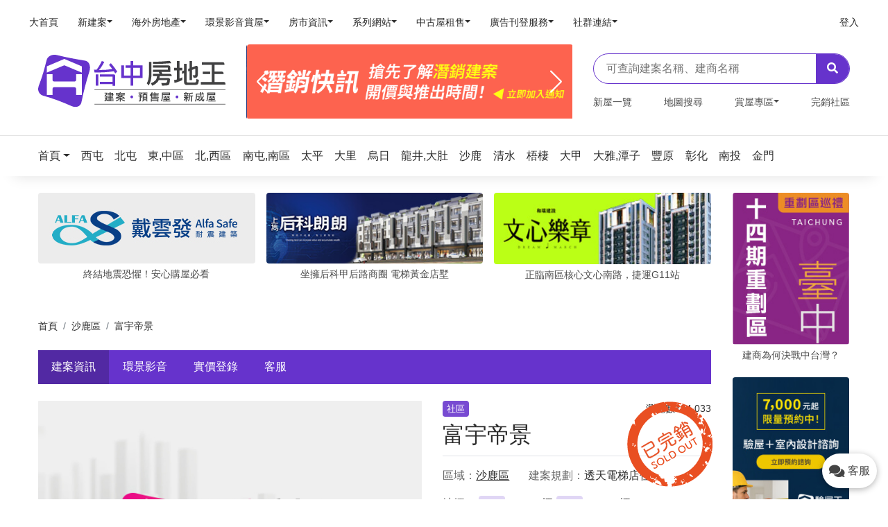

--- FILE ---
content_type: text/css
request_url: https://taichung.housetube.tw/dist/chatRoom.css?202109230250
body_size: 1366
content:
.chatRoom{right:0;position:fixed;bottom:0;z-index:9999;background:#fff;display:none}.chatRoom .chatRoom-header{display:flex;flex-wrap:wrap;flex-direction:row;width:100%;padding:8px 5px;border-top-left-radius:.25rem!important;border-top-right-radius:.25rem!important}.chatRoom .chatRoom-header .imgAvatar{float:left;position:relative;border:1px solid #ccc;width:40px;height:40px;border-radius:40px;text-align:center;overflow:hidden}.chatRoom .chatRoom-header .imgAvatar img{position:absolute;margin:auto;top:0;right:0;bottom:0;left:0;width:40px}.chatRoom .chatRoom-header .chatRoom-title{display:block;margin-left:5px;line-height:24px;color:#fff}.chatRoom .chatRoom-header .chatRoom-subTitle{display:block;margin-left:5px;line-height:18px;color:#fff}.my-b-tooltip{z-index:99999!important;top:0}.chatRoom .chatRoom-header .chatRoom-close{display:inline-flex;justify-content:center;align-items:center;position:absolute;top:0;right:0;width:48px;height:60px;cursor:pointer;z-index:99991}.chatRoom .chatRoom-header .chatRoom-close i{align-items:center;font-size:20px}.chatRoom .chatRoom-header .gotochat{float:left;width:100%;cursor:pointer}.chatRoom .chatRoom-header .gotochat i{color:#fff}.chatRoom .chatRoom-list{float:left;width:100%!important;list-style:none;padding:0;margin:0;height:25vh;overflow-y:auto}.chatRoom .chatRoom-list .loadMoreHistory{width:100%;text-align:center;padding:20px 0 5px}.chatRoom .chatRoom-list li{width:100%}.chatRoom .chatRoom-list li div{font-size:14px;width:80%;margin:5px}.chatRoom .chatRoom-list .left{float:left;position:relative;text-align:left}.chatRoom .chatRoom-list .left .msgName{display:block;color:#888;line-height:24px;margin-left:5px}.chatRoom .chatRoom-list .left .msgContent{float:left;padding:10px;font-size:16px;line-height:20px;text-align:left;border-radius:10px;background:#ebeef5;margin:3px 0;word-break:break-all}.chatRoom .chatRoom-list .left .msgTime{clear:both;display:block;text-align:left;font-size:12px;color:#888;width:100%;padding:5px;margin-left:0}.chatRoom .chatRoom-list .right{float:right;position:relative;text-align:right}.chatRoom .chatRoom-list .right .msgName{display:block;color:#888;line-height:24px;margin-right:5px}.chatRoom .chatRoom-list .right .msgContent{float:right;padding:10px;font-size:14px;line-height:16px;text-align:left;border-radius:10px;background:#ebeef5;margin:3px 0;word-break:break-all}.chatRoom .chatRoom-list .slogin{float:left;text-align:center;width:90%;margin-top:20px;color:#666}.replay1{display:block;font-size:14px;line-height:20px}.replay1 div{display:inline-block;font-size:14px;border-left:4px solid #ccc;margin:8px 0;padding-left:5px}.replay2{display:block;line-height:20px;font-size:14px;padding:5px}.chatRoom .chatRoom-body .right .msgTime{clear:both;display:block;text-align:right;font-size:12px;color:#888;width:100%;padding:5px}.chatRoom .chatRoom-footer{display:flex;flex-wrap:wrap;flex-direction:row;width:100%;border-top:1px solid #dee2e6;padding:5px 0}.chatRoom .chatRoom-footer .myTool{display:flex;width:100%;justify-content:space-between;align-items:center}.chatRoom .chatRoom-footer .myTool .uploadImg{cursor:pointer;opacity:.5;margin-bottom:0;padding-left:10px}.chatRoom .chatRoom-footer .myTool .inputMsg{width:100%;padding-left:10px;padding-right:10px;margin-bottom:0}.chatRoom .chatRoom-footer .myTool .inputMsg textarea{resize:none;margin-top:4px;wrap:virtual;line-height:20px;height:40px;padding-top:10px;padding-bottom:10px;width:100%;border:none;outline:none}.chatRoom .chatRoom-footer .myTool .sendMsg{cursor:pointer;border:none;outline:none;background:transparent;opacity:.5;padding-right:10px}.b-form-file{display:none}.chatRoom-body-nologin{position:relative;width:100%;height:30vh;display:flex;flex-wrap:wrap;flex-direction:row;padding:0;margin:0}.bage{position:absolute;z-index:99;width:100%;height:100%;background:linear-gradient(270deg,hsla(0,0%,100%,.7) 0,#fff 44%);background:-moz-linear-gradient(270deg,hsla(0,0%,100%,.7) 0,#fff 44%);background:-webkit-linear-gradient(270deg,hsla(0,0%,100%,.7) 0,#fff 44%);background:-o-linear-gradient(270deg,hsla(0,0%,100%,.7) 0,#fff 44%)}.chatRoom-body-nologin .lastMsg li{display:block;font-size:14px}.chatRoom-body-nologin>a{position:absolute;z-index:999;bottom:10%;left:calc(50% - 75px);width:150px;color:#fff}@media (min-width:576px) and (max-width:767px){.chatRoom-body-nologin .slogin{left:calc(50% - 100px);max-width:200px;padding:0!important}}@media (min-width:768px) and (max-width:991px){.chatRoom-body-nologin .slogin{left:calc(50% - 125px);max-width:250px;padding:0!important}}@media (min-width:992px) and (max-width:1780px){.chatRoom-body-nologin .slogin{left:calc(50% - 75px);max-width:150px;padding:0!important}}.chatRoom-body-nologin .slogin{position:absolute;z-index:999;bottom:25%;text-align:center;color:#666}.chatRoom-body-nologin a:hover{color:#fff}.chatRoom-loading{text-align:center}.joinStatus{position:absolute;z-index:999;margin-left:calc(50% - 54px)}.joinStatus a,.joinStatus a:hover{color:#fff}.msgContent a{color:#0776e2}.trash{color:#ccc}.chat-box{padding:10px;width:6rem;height:50px;border-radius:50rem;box-shadow:0 2px 10px rgba(0,0,0,.3)}.chat-box i{font-size:20px;vertical-align:middle}